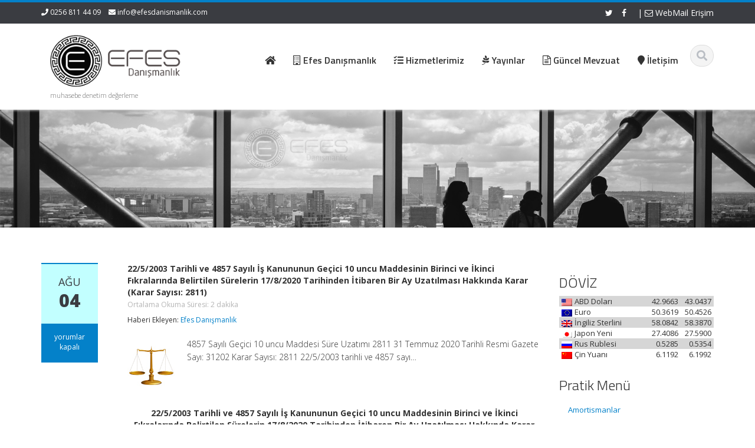

--- FILE ---
content_type: text/html; charset=UTF-8
request_url: http://www.efesdanismanlik.com/2020/08/04/22-5-2003-tarihli-ve-4857-sayili-is-kanununun-gecici-10-uncu-maddesinin-birinci-ve-ikinci-fikralarinda-belirtilen-surelerin-17-8-2020-tarihinden-itibaren-bir-ay-uzatilmasi-hakkinda-karar-karar-sayisi/
body_size: 13753
content:
<!DOCTYPE html>
<html lang="tr">
<head>
    <meta charset="UTF-8">
    <meta name="viewport" content="width=device-width">
    <title>22/5/2003 Tarihli ve 4857 Sayılı İş Kanununun Geçici 10 uncu Maddesinin Birinci ve İkinci Fıkralarında Belirtilen Sürelerin 17/8/2020 Tarihinden İtibaren Bir Ay Uzatılması Hakkında Karar (Karar Sayısı: 2811) | Efes Danışmanlık &amp; Mali Müşavirlik Hizmetleri - Bağımsız Denetim - Değerleme</title>
	<link rel="apple-touch-icon" sizes="57x57" href="favicon/apple-icon-57x57.png">
<link rel="apple-touch-icon" sizes="60x60" href="favicon/apple-icon-60x60.png">
<link rel="apple-touch-icon" sizes="72x72" href="favicon/apple-icon-72x72.png">
<link rel="apple-touch-icon" sizes="76x76" href="favicon/apple-icon-76x76.png">
<link rel="apple-touch-icon" sizes="114x114" href="favicon/apple-icon-114x114.png">
<link rel="apple-touch-icon" sizes="120x120" href="favicon/apple-icon-120x120.png">
<link rel="apple-touch-icon" sizes="144x144" href="favicon/apple-icon-144x144.png">
<link rel="apple-touch-icon" sizes="152x152" href="favicon/apple-icon-152x152.png">
<link rel="apple-touch-icon" sizes="180x180" href="favicon/apple-icon-180x180.png">
<link rel="icon" type="image/png" sizes="192x192"  href="favicon/android-icon-192x192.png">
<link rel="icon" type="image/png" sizes="32x32" href="favicon/favicon-32x32.png">
<link rel="icon" type="image/png" sizes="96x96" href="favicon/favicon-96x96.png">
<link rel="icon" type="image/png" sizes="16x16" href="favicon/favicon-16x16.png">
<link rel="manifest" href="favicon/manifest.json">
<meta name="msapplication-TileColor" content="#ffffff">
<meta name="msapplication-TileImage" content="/ms-icon-144x144.png">
<meta name="theme-color" content="#0093dd">

    <link rel="profile" href="http://gmpg.org/xfn/11">
    <link rel="shortcut icon" href=""/>
    <link rel="pingback" href="http://www.efesdanismanlik.com/xmlrpc.php">
    <!--[if lt IE 9]>
    <script src="http://www.efesdanismanlik.com/wp-content/themes/alomaliye3/includes/js/html5.js"></script>
    <![endif]-->
    <meta name='robots' content='max-image-preview:large' />
<link rel='dns-prefetch' href='//fonts.googleapis.com' />
<link rel='preconnect' href='https://fonts.gstatic.com' crossorigin />
<link rel="alternate" type="application/rss+xml" title="Efes Danışmanlık &amp; Mali Müşavirlik Hizmetleri - Bağımsız Denetim - Değerleme &raquo; akışı" href="http://www.efesdanismanlik.com/feed/" />
<link rel="alternate" type="application/rss+xml" title="Efes Danışmanlık &amp; Mali Müşavirlik Hizmetleri - Bağımsız Denetim - Değerleme &raquo; yorum akışı" href="http://www.efesdanismanlik.com/comments/feed/" />
<link rel="alternate" title="oEmbed (JSON)" type="application/json+oembed" href="http://www.efesdanismanlik.com/wp-json/oembed/1.0/embed?url=http%3A%2F%2Fwww.efesdanismanlik.com%2F2020%2F08%2F04%[base64]%2F" />
<link rel="alternate" title="oEmbed (XML)" type="text/xml+oembed" href="http://www.efesdanismanlik.com/wp-json/oembed/1.0/embed?url=http%3A%2F%2Fwww.efesdanismanlik.com%2F2020%2F08%2F04%[base64]%2F&#038;format=xml" />
<style id='wp-img-auto-sizes-contain-inline-css' type='text/css'>
img:is([sizes=auto i],[sizes^="auto," i]){contain-intrinsic-size:3000px 1500px}
/*# sourceURL=wp-img-auto-sizes-contain-inline-css */
</style>
<style id='wp-emoji-styles-inline-css' type='text/css'>

	img.wp-smiley, img.emoji {
		display: inline !important;
		border: none !important;
		box-shadow: none !important;
		height: 1em !important;
		width: 1em !important;
		margin: 0 0.07em !important;
		vertical-align: -0.1em !important;
		background: none !important;
		padding: 0 !important;
	}
/*# sourceURL=wp-emoji-styles-inline-css */
</style>
<style id='wp-block-library-inline-css' type='text/css'>
:root{--wp-block-synced-color:#7a00df;--wp-block-synced-color--rgb:122,0,223;--wp-bound-block-color:var(--wp-block-synced-color);--wp-editor-canvas-background:#ddd;--wp-admin-theme-color:#007cba;--wp-admin-theme-color--rgb:0,124,186;--wp-admin-theme-color-darker-10:#006ba1;--wp-admin-theme-color-darker-10--rgb:0,107,160.5;--wp-admin-theme-color-darker-20:#005a87;--wp-admin-theme-color-darker-20--rgb:0,90,135;--wp-admin-border-width-focus:2px}@media (min-resolution:192dpi){:root{--wp-admin-border-width-focus:1.5px}}.wp-element-button{cursor:pointer}:root .has-very-light-gray-background-color{background-color:#eee}:root .has-very-dark-gray-background-color{background-color:#313131}:root .has-very-light-gray-color{color:#eee}:root .has-very-dark-gray-color{color:#313131}:root .has-vivid-green-cyan-to-vivid-cyan-blue-gradient-background{background:linear-gradient(135deg,#00d084,#0693e3)}:root .has-purple-crush-gradient-background{background:linear-gradient(135deg,#34e2e4,#4721fb 50%,#ab1dfe)}:root .has-hazy-dawn-gradient-background{background:linear-gradient(135deg,#faaca8,#dad0ec)}:root .has-subdued-olive-gradient-background{background:linear-gradient(135deg,#fafae1,#67a671)}:root .has-atomic-cream-gradient-background{background:linear-gradient(135deg,#fdd79a,#004a59)}:root .has-nightshade-gradient-background{background:linear-gradient(135deg,#330968,#31cdcf)}:root .has-midnight-gradient-background{background:linear-gradient(135deg,#020381,#2874fc)}:root{--wp--preset--font-size--normal:16px;--wp--preset--font-size--huge:42px}.has-regular-font-size{font-size:1em}.has-larger-font-size{font-size:2.625em}.has-normal-font-size{font-size:var(--wp--preset--font-size--normal)}.has-huge-font-size{font-size:var(--wp--preset--font-size--huge)}.has-text-align-center{text-align:center}.has-text-align-left{text-align:left}.has-text-align-right{text-align:right}.has-fit-text{white-space:nowrap!important}#end-resizable-editor-section{display:none}.aligncenter{clear:both}.items-justified-left{justify-content:flex-start}.items-justified-center{justify-content:center}.items-justified-right{justify-content:flex-end}.items-justified-space-between{justify-content:space-between}.screen-reader-text{border:0;clip-path:inset(50%);height:1px;margin:-1px;overflow:hidden;padding:0;position:absolute;width:1px;word-wrap:normal!important}.screen-reader-text:focus{background-color:#ddd;clip-path:none;color:#444;display:block;font-size:1em;height:auto;left:5px;line-height:normal;padding:15px 23px 14px;text-decoration:none;top:5px;width:auto;z-index:100000}html :where(.has-border-color){border-style:solid}html :where([style*=border-top-color]){border-top-style:solid}html :where([style*=border-right-color]){border-right-style:solid}html :where([style*=border-bottom-color]){border-bottom-style:solid}html :where([style*=border-left-color]){border-left-style:solid}html :where([style*=border-width]){border-style:solid}html :where([style*=border-top-width]){border-top-style:solid}html :where([style*=border-right-width]){border-right-style:solid}html :where([style*=border-bottom-width]){border-bottom-style:solid}html :where([style*=border-left-width]){border-left-style:solid}html :where(img[class*=wp-image-]){height:auto;max-width:100%}:where(figure){margin:0 0 1em}html :where(.is-position-sticky){--wp-admin--admin-bar--position-offset:var(--wp-admin--admin-bar--height,0px)}@media screen and (max-width:600px){html :where(.is-position-sticky){--wp-admin--admin-bar--position-offset:0px}}

/*# sourceURL=wp-block-library-inline-css */
</style><style id='global-styles-inline-css' type='text/css'>
:root{--wp--preset--aspect-ratio--square: 1;--wp--preset--aspect-ratio--4-3: 4/3;--wp--preset--aspect-ratio--3-4: 3/4;--wp--preset--aspect-ratio--3-2: 3/2;--wp--preset--aspect-ratio--2-3: 2/3;--wp--preset--aspect-ratio--16-9: 16/9;--wp--preset--aspect-ratio--9-16: 9/16;--wp--preset--color--black: #000000;--wp--preset--color--cyan-bluish-gray: #abb8c3;--wp--preset--color--white: #ffffff;--wp--preset--color--pale-pink: #f78da7;--wp--preset--color--vivid-red: #cf2e2e;--wp--preset--color--luminous-vivid-orange: #ff6900;--wp--preset--color--luminous-vivid-amber: #fcb900;--wp--preset--color--light-green-cyan: #7bdcb5;--wp--preset--color--vivid-green-cyan: #00d084;--wp--preset--color--pale-cyan-blue: #8ed1fc;--wp--preset--color--vivid-cyan-blue: #0693e3;--wp--preset--color--vivid-purple: #9b51e0;--wp--preset--gradient--vivid-cyan-blue-to-vivid-purple: linear-gradient(135deg,rgb(6,147,227) 0%,rgb(155,81,224) 100%);--wp--preset--gradient--light-green-cyan-to-vivid-green-cyan: linear-gradient(135deg,rgb(122,220,180) 0%,rgb(0,208,130) 100%);--wp--preset--gradient--luminous-vivid-amber-to-luminous-vivid-orange: linear-gradient(135deg,rgb(252,185,0) 0%,rgb(255,105,0) 100%);--wp--preset--gradient--luminous-vivid-orange-to-vivid-red: linear-gradient(135deg,rgb(255,105,0) 0%,rgb(207,46,46) 100%);--wp--preset--gradient--very-light-gray-to-cyan-bluish-gray: linear-gradient(135deg,rgb(238,238,238) 0%,rgb(169,184,195) 100%);--wp--preset--gradient--cool-to-warm-spectrum: linear-gradient(135deg,rgb(74,234,220) 0%,rgb(151,120,209) 20%,rgb(207,42,186) 40%,rgb(238,44,130) 60%,rgb(251,105,98) 80%,rgb(254,248,76) 100%);--wp--preset--gradient--blush-light-purple: linear-gradient(135deg,rgb(255,206,236) 0%,rgb(152,150,240) 100%);--wp--preset--gradient--blush-bordeaux: linear-gradient(135deg,rgb(254,205,165) 0%,rgb(254,45,45) 50%,rgb(107,0,62) 100%);--wp--preset--gradient--luminous-dusk: linear-gradient(135deg,rgb(255,203,112) 0%,rgb(199,81,192) 50%,rgb(65,88,208) 100%);--wp--preset--gradient--pale-ocean: linear-gradient(135deg,rgb(255,245,203) 0%,rgb(182,227,212) 50%,rgb(51,167,181) 100%);--wp--preset--gradient--electric-grass: linear-gradient(135deg,rgb(202,248,128) 0%,rgb(113,206,126) 100%);--wp--preset--gradient--midnight: linear-gradient(135deg,rgb(2,3,129) 0%,rgb(40,116,252) 100%);--wp--preset--font-size--small: 13px;--wp--preset--font-size--medium: 20px;--wp--preset--font-size--large: 36px;--wp--preset--font-size--x-large: 42px;--wp--preset--spacing--20: 0.44rem;--wp--preset--spacing--30: 0.67rem;--wp--preset--spacing--40: 1rem;--wp--preset--spacing--50: 1.5rem;--wp--preset--spacing--60: 2.25rem;--wp--preset--spacing--70: 3.38rem;--wp--preset--spacing--80: 5.06rem;--wp--preset--shadow--natural: 6px 6px 9px rgba(0, 0, 0, 0.2);--wp--preset--shadow--deep: 12px 12px 50px rgba(0, 0, 0, 0.4);--wp--preset--shadow--sharp: 6px 6px 0px rgba(0, 0, 0, 0.2);--wp--preset--shadow--outlined: 6px 6px 0px -3px rgb(255, 255, 255), 6px 6px rgb(0, 0, 0);--wp--preset--shadow--crisp: 6px 6px 0px rgb(0, 0, 0);}:where(.is-layout-flex){gap: 0.5em;}:where(.is-layout-grid){gap: 0.5em;}body .is-layout-flex{display: flex;}.is-layout-flex{flex-wrap: wrap;align-items: center;}.is-layout-flex > :is(*, div){margin: 0;}body .is-layout-grid{display: grid;}.is-layout-grid > :is(*, div){margin: 0;}:where(.wp-block-columns.is-layout-flex){gap: 2em;}:where(.wp-block-columns.is-layout-grid){gap: 2em;}:where(.wp-block-post-template.is-layout-flex){gap: 1.25em;}:where(.wp-block-post-template.is-layout-grid){gap: 1.25em;}.has-black-color{color: var(--wp--preset--color--black) !important;}.has-cyan-bluish-gray-color{color: var(--wp--preset--color--cyan-bluish-gray) !important;}.has-white-color{color: var(--wp--preset--color--white) !important;}.has-pale-pink-color{color: var(--wp--preset--color--pale-pink) !important;}.has-vivid-red-color{color: var(--wp--preset--color--vivid-red) !important;}.has-luminous-vivid-orange-color{color: var(--wp--preset--color--luminous-vivid-orange) !important;}.has-luminous-vivid-amber-color{color: var(--wp--preset--color--luminous-vivid-amber) !important;}.has-light-green-cyan-color{color: var(--wp--preset--color--light-green-cyan) !important;}.has-vivid-green-cyan-color{color: var(--wp--preset--color--vivid-green-cyan) !important;}.has-pale-cyan-blue-color{color: var(--wp--preset--color--pale-cyan-blue) !important;}.has-vivid-cyan-blue-color{color: var(--wp--preset--color--vivid-cyan-blue) !important;}.has-vivid-purple-color{color: var(--wp--preset--color--vivid-purple) !important;}.has-black-background-color{background-color: var(--wp--preset--color--black) !important;}.has-cyan-bluish-gray-background-color{background-color: var(--wp--preset--color--cyan-bluish-gray) !important;}.has-white-background-color{background-color: var(--wp--preset--color--white) !important;}.has-pale-pink-background-color{background-color: var(--wp--preset--color--pale-pink) !important;}.has-vivid-red-background-color{background-color: var(--wp--preset--color--vivid-red) !important;}.has-luminous-vivid-orange-background-color{background-color: var(--wp--preset--color--luminous-vivid-orange) !important;}.has-luminous-vivid-amber-background-color{background-color: var(--wp--preset--color--luminous-vivid-amber) !important;}.has-light-green-cyan-background-color{background-color: var(--wp--preset--color--light-green-cyan) !important;}.has-vivid-green-cyan-background-color{background-color: var(--wp--preset--color--vivid-green-cyan) !important;}.has-pale-cyan-blue-background-color{background-color: var(--wp--preset--color--pale-cyan-blue) !important;}.has-vivid-cyan-blue-background-color{background-color: var(--wp--preset--color--vivid-cyan-blue) !important;}.has-vivid-purple-background-color{background-color: var(--wp--preset--color--vivid-purple) !important;}.has-black-border-color{border-color: var(--wp--preset--color--black) !important;}.has-cyan-bluish-gray-border-color{border-color: var(--wp--preset--color--cyan-bluish-gray) !important;}.has-white-border-color{border-color: var(--wp--preset--color--white) !important;}.has-pale-pink-border-color{border-color: var(--wp--preset--color--pale-pink) !important;}.has-vivid-red-border-color{border-color: var(--wp--preset--color--vivid-red) !important;}.has-luminous-vivid-orange-border-color{border-color: var(--wp--preset--color--luminous-vivid-orange) !important;}.has-luminous-vivid-amber-border-color{border-color: var(--wp--preset--color--luminous-vivid-amber) !important;}.has-light-green-cyan-border-color{border-color: var(--wp--preset--color--light-green-cyan) !important;}.has-vivid-green-cyan-border-color{border-color: var(--wp--preset--color--vivid-green-cyan) !important;}.has-pale-cyan-blue-border-color{border-color: var(--wp--preset--color--pale-cyan-blue) !important;}.has-vivid-cyan-blue-border-color{border-color: var(--wp--preset--color--vivid-cyan-blue) !important;}.has-vivid-purple-border-color{border-color: var(--wp--preset--color--vivid-purple) !important;}.has-vivid-cyan-blue-to-vivid-purple-gradient-background{background: var(--wp--preset--gradient--vivid-cyan-blue-to-vivid-purple) !important;}.has-light-green-cyan-to-vivid-green-cyan-gradient-background{background: var(--wp--preset--gradient--light-green-cyan-to-vivid-green-cyan) !important;}.has-luminous-vivid-amber-to-luminous-vivid-orange-gradient-background{background: var(--wp--preset--gradient--luminous-vivid-amber-to-luminous-vivid-orange) !important;}.has-luminous-vivid-orange-to-vivid-red-gradient-background{background: var(--wp--preset--gradient--luminous-vivid-orange-to-vivid-red) !important;}.has-very-light-gray-to-cyan-bluish-gray-gradient-background{background: var(--wp--preset--gradient--very-light-gray-to-cyan-bluish-gray) !important;}.has-cool-to-warm-spectrum-gradient-background{background: var(--wp--preset--gradient--cool-to-warm-spectrum) !important;}.has-blush-light-purple-gradient-background{background: var(--wp--preset--gradient--blush-light-purple) !important;}.has-blush-bordeaux-gradient-background{background: var(--wp--preset--gradient--blush-bordeaux) !important;}.has-luminous-dusk-gradient-background{background: var(--wp--preset--gradient--luminous-dusk) !important;}.has-pale-ocean-gradient-background{background: var(--wp--preset--gradient--pale-ocean) !important;}.has-electric-grass-gradient-background{background: var(--wp--preset--gradient--electric-grass) !important;}.has-midnight-gradient-background{background: var(--wp--preset--gradient--midnight) !important;}.has-small-font-size{font-size: var(--wp--preset--font-size--small) !important;}.has-medium-font-size{font-size: var(--wp--preset--font-size--medium) !important;}.has-large-font-size{font-size: var(--wp--preset--font-size--large) !important;}.has-x-large-font-size{font-size: var(--wp--preset--font-size--x-large) !important;}
/*# sourceURL=global-styles-inline-css */
</style>

<style id='classic-theme-styles-inline-css' type='text/css'>
/*! This file is auto-generated */
.wp-block-button__link{color:#fff;background-color:#32373c;border-radius:9999px;box-shadow:none;text-decoration:none;padding:calc(.667em + 2px) calc(1.333em + 2px);font-size:1.125em}.wp-block-file__button{background:#32373c;color:#fff;text-decoration:none}
/*# sourceURL=/wp-includes/css/classic-themes.min.css */
</style>
<link rel='stylesheet' id='contact-form-7-css' href='http://www.efesdanismanlik.com/wp-content/plugins/contact-form-7/includes/css/styles.css?ver=6.1.4' type='text/css' media='all' />
<link rel='stylesheet' id='exchrates_style-css' href='http://www.efesdanismanlik.com/wp-content/plugins/leartes-try-exchange-rates/assets/lbi-exchrates-style.css?ver=2.1' type='text/css' media='all' />
<link rel='stylesheet' id='redux-extendify-styles-css' href='http://www.efesdanismanlik.com/wp-content/plugins/worth-the-read/options/assets/css/extendify-utilities.css?ver=4.4.5' type='text/css' media='all' />
<link rel='stylesheet' id='wtr-css-css' href='http://www.efesdanismanlik.com/wp-content/plugins/worth-the-read/css/wtr.css?ver=6.9' type='text/css' media='all' />
<link rel='stylesheet' id='google-raleway-css' href='http://fonts.googleapis.com/css?family=Open+Sans%3A300italic%2C400italic%2C600italic%2C700italic%2C800italic%2C400%2C300%2C600%2C700%2C800&#038;ver=6.9' type='text/css' media='all' />
<link rel='stylesheet' id='ascent-bootstrap-css' href='http://www.efesdanismanlik.com/wp-content/themes/alomaliye3/includes/resources/bootstrap/css/bootstrap.css?ver=6.9' type='text/css' media='all' />
<link rel='stylesheet' id='ascent-swipebox-css' href='http://www.efesdanismanlik.com/wp-content/themes/alomaliye3/includes/css/swipebox.css?ver=6.9' type='text/css' media='all' />
<link rel='stylesheet' id='ascent-owl-carousel-css' href='http://www.efesdanismanlik.com/wp-content/themes/alomaliye3/includes/css/owl.carousel.css?ver=6.9' type='text/css' media='all' />
<link rel='stylesheet' id='ascent-owl-theme-css' href='http://www.efesdanismanlik.com/wp-content/themes/alomaliye3/includes/css/owl.theme.css?ver=6.9' type='text/css' media='all' />
<link rel='stylesheet' id='ascent-animations-css' href='http://www.efesdanismanlik.com/wp-content/themes/alomaliye3/includes/css/animations.css?ver=6.9' type='text/css' media='all' />
<link rel='stylesheet' id='ascent-meanmenu-css' href='http://www.efesdanismanlik.com/wp-content/themes/alomaliye3/includes/css/meanmenu.css?ver=6.9' type='text/css' media='all' />
<link rel='stylesheet' id='ascent-main-css' href='http://www.efesdanismanlik.com/wp-content/themes/alomaliye3/includes/css/main.css?ver=6.9' type='text/css' media='all' />
<link rel="preload" as="style" href="https://fonts.googleapis.com/css?family=Open%20Sans:400&#038;display=swap&#038;ver=1765882890" /><link rel="stylesheet" href="https://fonts.googleapis.com/css?family=Open%20Sans:400&#038;display=swap&#038;ver=1765882890" media="print" onload="this.media='all'"><noscript><link rel="stylesheet" href="https://fonts.googleapis.com/css?family=Open%20Sans:400&#038;display=swap&#038;ver=1765882890" /></noscript><link rel='stylesheet' id='kc-general-css' href='http://www.efesdanismanlik.com/wp-content/plugins/kingcomposer/assets/frontend/css/kingcomposer.min.css?ver=2.9.6' type='text/css' media='all' />
<link rel='stylesheet' id='kc-animate-css' href='http://www.efesdanismanlik.com/wp-content/plugins/kingcomposer/assets/css/animate.css?ver=2.9.6' type='text/css' media='all' />
<link rel='stylesheet' id='kc-icon-1-css' href='http://www.efesdanismanlik.com/wp-content/plugins/kingcomposer/assets/css/icons.css?ver=2.9.6' type='text/css' media='all' />
<script type="text/javascript" src="http://www.efesdanismanlik.com/wp-includes/js/jquery/jquery.min.js?ver=3.7.1" id="jquery-core-js"></script>
<script type="text/javascript" src="http://www.efesdanismanlik.com/wp-includes/js/jquery/jquery-migrate.min.js?ver=3.4.1" id="jquery-migrate-js"></script>
<script type="text/javascript" src="http://www.efesdanismanlik.com/wp-content/themes/alomaliye3/includes/resources/bootstrap/js/bootstrap.js?ver=6.9" id="ascent-bootstrapjs-js"></script>
<script type="text/javascript" src="http://www.efesdanismanlik.com/wp-content/themes/alomaliye3/includes/js/bootstrap-wp.js?ver=6.9" id="ascent-bootstrapwp-js"></script>
<script type="text/javascript" src="http://www.efesdanismanlik.com/wp-content/themes/alomaliye3/includes/js/smoothscroll.js?ver=6.9" id="ascent-smoothscroll-js"></script>
<script type="text/javascript" src="http://www.efesdanismanlik.com/wp-content/themes/alomaliye3/includes/js/jquery.swipebox.js?ver=6.9" id="ascent-swipebox-js"></script>
<script type="text/javascript" src="http://www.efesdanismanlik.com/wp-content/themes/alomaliye3/includes/js/swipebox-config.js?ver=6.9" id="ascent-swipebox-config-js"></script>
<script type="text/javascript" src="http://www.efesdanismanlik.com/wp-content/themes/alomaliye3/includes/js/owl.carousel.js?ver=6.9" id="ascent-owl-carousel-js"></script>
<script type="text/javascript" src="http://www.efesdanismanlik.com/wp-content/themes/alomaliye3/includes/js/jquery.appear.js?ver=6.9" id="ascent-appear-js"></script>
<script type="text/javascript" src="http://www.efesdanismanlik.com/wp-content/themes/alomaliye3/includes/js/jquery.meanmenu.js?ver=6.9" id="ascent-meanmenu-js"></script>
<script type="text/javascript" src="http://www.efesdanismanlik.com/wp-content/themes/alomaliye3/includes/js/jquery.velocity.js?ver=6.9" id="ascent-velocity-js"></script>
<script type="text/javascript" src="http://www.efesdanismanlik.com/wp-content/themes/alomaliye3/includes/js/appear.config.js?ver=6.9" id="ascent-appear-config-js"></script>
<script type="text/javascript" src="http://www.efesdanismanlik.com/wp-content/themes/alomaliye3/includes/js/main.js?ver=6.9" id="ascent-themejs-js"></script>
<script type="text/javascript" src="http://www.efesdanismanlik.com/wp-content/themes/alomaliye3/includes/js/enable-sticky-header.js?ver=6.9" id="ascent-enable-sticky-header-js"></script>
<link rel="https://api.w.org/" href="http://www.efesdanismanlik.com/wp-json/" /><link rel="alternate" title="JSON" type="application/json" href="http://www.efesdanismanlik.com/wp-json/wp/v2/posts/6332" /><link rel="EditURI" type="application/rsd+xml" title="RSD" href="http://www.efesdanismanlik.com/xmlrpc.php?rsd" />
<meta name="generator" content="WordPress 6.9" />
<link rel="canonical" href="http://www.efesdanismanlik.com/2020/08/04/22-5-2003-tarihli-ve-4857-sayili-is-kanununun-gecici-10-uncu-maddesinin-birinci-ve-ikinci-fikralarinda-belirtilen-surelerin-17-8-2020-tarihinden-itibaren-bir-ay-uzatilmasi-hakkinda-karar-karar-sayisi/" />
<link rel='shortlink' href='http://www.efesdanismanlik.com/?p=6332' />
	<link rel="preconnect" href="https://fonts.googleapis.com">
	<link rel="preconnect" href="https://fonts.gstatic.com">
	<link href='https://fonts.googleapis.com/css2?display=swap&family=Open+Sans:wght@300&family=Titillium+Web:wght@200;300;600' rel='stylesheet'><script type="text/javascript">var kc_script_data={ajax_url:"http://www.efesdanismanlik.com/wp-admin/admin-ajax.php"}</script><meta name="generator" content="Redux 4.4.5" /><style type="text/css">.wtr-time-wrap{ 
	/* wraps the entire label */
	margin: 0 10px;

}
.wtr-time-number{ 
	/* applies only to the number */

	
}</style><style type='text/css' id='dynamic-css'>

::selection{
background:#0481c9;
}

::selection{
color:#FFF;
}

::-moz-selection{
background:#0481c9;
}

::-moz-selection{
color:#FFF;
}

h1 a:hover, h2 a:hover, h3 a:hover, h4 a:hover, h5 a:hover, h6 a:hover, a, .header-top a:hover, .site-branding h1.site-title a, #colophon .widget_calendar table a:hover{
color:#0481c9;
}

.read-more, .read-more.black:hover, .pager li > a:hover, .pager li > a:focus, #home-slider .slide-content .btn, table thead, a#scroll-top, .post-meta-info .entry-meta .comments_count, body input[type="submit"]:hover, body input[type="submit"]:focus, .mean-container .mean-bar, .mean-container .mean-bar .mean-nav ul li a.meanmenu-reveal, .mean-container .mean-bar .mean-nav ul li a.mean-expand:hover{
background-color:#0481c9;
}

nav.main-menu ul > li:hover > a, nav.main-menu ul > .current-menu-item > a, nav.main-menu ul .current_page_item > a, nav.main-menu ul > li:hover > a, nav.main-menu ul > .current-menu-item > a, .mean-container a.meanmenu-reveal, .comment a.btn, .error-404, .mean-container .mean-bar .meanmenu-reveal {
background:#0481c9;
}

.wp-caption, .header-top, nav.main-menu ul > li ul, .pager li > a:hover, .pager li > a:focus, #colophon, .entry-content blockquote, .post-meta-info .entry-meta, .comment a.btn, body input[type="text"]:focus, body input[type="email"]:focus, body input[type="url"]:focus, body input[type="tel"]:focus, body input[type="number"]:focus, body input[type="date"]:focus, body input[type="range"]:focus, body input[type="password"]:focus, body input[type="text"]:focus, body textarea:focus, body .form-control:focus, select:focus {
border-color:#0481c9;
}

.nav > li > a:hover, .nav > li > a:focus, .post-meta-info .entry-meta, .comment-form .alert-info{
background-color:#c2ffff;
}

.entry-content blockquote{
background:#c2ffff;
}

.error-404 a{
color:#c2ffff;
}

.comment-form .alert-info{
border-color:#c2ffff;
}

.comment-form .alert-info{
border-color:#c2ffff;
}

.comment-form .alert-info{
color:#00458d;
}

@media (max-width: 991px) and (min-width: 0px) {
                    .post-meta-info .entry-meta .comments_count,
                    .post-meta-info .entry-meta {
                        background: none;
                        border-color: transparent;
                        background-color: transparent;
                    }
                    .post-meta-info .entry-meta .comments_count a  {
                        background: none;
                    }
                }</style>    <style type="text/css">
        
        
        
                    </style>
<link rel="icon" href="http://www.efesdanismanlik.com/wp-content/uploads/2020/05/cropped-logo-efes-32x32.png" sizes="32x32" />
<link rel="icon" href="http://www.efesdanismanlik.com/wp-content/uploads/2020/05/cropped-logo-efes-192x192.png" sizes="192x192" />
<link rel="apple-touch-icon" href="http://www.efesdanismanlik.com/wp-content/uploads/2020/05/cropped-logo-efes-180x180.png" />
<meta name="msapplication-TileImage" content="http://www.efesdanismanlik.com/wp-content/uploads/2020/05/cropped-logo-efes-270x270.png" />
<style id="wtr_settings-dynamic-css" title="dynamic-css" class="redux-options-output">.wtr-time-wrap{font-family:"Open Sans";line-height:12px;font-weight:400;font-style:normal;color:#b5b5b5;font-size:12px;}</style>	<style id="egf-frontend-styles" type="text/css">
		p {font-family: 'Open Sans', sans-serif;font-size: 14px;font-style: normal;font-weight: 300;line-height: 1.6;} h1 {font-family: 'Open Sans', sans-serif;font-size: 17px;font-style: normal;font-weight: 300;} h2 {font-family: 'Titillium Web', sans-serif;font-style: normal;font-weight: 600;} h3 {font-family: 'Titillium Web', sans-serif;font-style: normal;font-weight: 300;} h4 {font-family: 'Titillium Web', sans-serif;font-style: normal;font-weight: 200;} h5 {font-family: 'Titillium Web', sans-serif;font-size: 16px;font-style: normal;font-weight: 600;} h6 {} 	</style>
	</head>

<body class="wp-singular post-template-default single single-post postid-6332 single-format-standard wp-theme-alomaliye3 kc-css-system">
  <header id="masthead" class="site-header" role="banner">
    <div class="header-top">
        <div class="container">
            <div class="row">
                <div class="col-sm-6">
                    <div class="mail-info">
            			            			    <span class="phone-info"><i class="fa fa-phone"></i> 0256 811 44 09</span>
            			            			            			    <span><i class="fa fa-envelope"></i> <a href="mailto:info@efesdanismanlik.com">info@efesdanismanlik.com</a></span>
            			                    </div>
                </div><!-- .col-sm-6-->
                <div class="col-sm-6">
                    <div class="header-social-icon-wrap">
                        <ul class="social-icons">
            			    <li class="social-icon"><a target="_blank" href="http://twitter.com"><i class="fa fa-twitter"></i></a></li><li class="social-icon"><a target="_blank" href="http://facebook.com"><i class="fa fa-facebook"></i></a></li>							| <a href="http://mail.yandex.com.tr" target="_blank"><i class="fa fa-envelope-o"></i>  WebMail Erişim</a>
                        </ul>
                    </div><!--.header-social-icon-wrap-->
                </div><!-- .col-sm-6-->
            </div>
        </div>
     </div>
    <div id="header-main" class="header-bottom">
        <div class="header-bottom-inner">
            <div class="container">
                <div class="row">
                    <div class="col-sm-3">
                        <div id="logo">
                            <div class="site-header-inner col-sm-12">
                                <div class="site-branding">
                                    <h1 class="site-title">
                                        <a href="http://www.efesdanismanlik.com/" title="Efes Danışmanlık &amp; Mali Müşavirlik Hizmetleri &#8211; Bağımsız Denetim &#8211; Değerleme" rel="home">
                        				            					                   <img src="http://www.efesdanismanlik.com/wp-content/uploads/2020/05/logo-efes.png" alt="Efes Danışmanlık &amp; Mali Müşavirlik Hizmetleri &#8211; Bağımsız Denetim &#8211; Değerleme">
                        				                        				    </a>
                                    </h1>
                				    <h4 class="site-description">muhasebe denetim değerleme</h4>
                                </div>
                            </div>
                        </div>
                    </div><!--.col-sm-3-->
<br>
                    <div class="col-sm-9">
                        <div class="header-search pull-right">
                            <div id="header-search-button"><i class="fa fa-search"></i></div>
                        </div>
						
                        <div class="site-navigation pull-right">
            			    <nav class="main-menu">
            				<ul id="menu-anamenu" class="header-nav clearfix"><li id="menu-item-5397" class="menu-item menu-item-type-custom menu-item-object-custom menu-item-home menu-item-5397"><a href="http://www.efesdanismanlik.com"><h5><i class="fa fa-home"></i>  </h5></a></li>
<li id="menu-item-5398" class="menu-item menu-item-type-custom menu-item-object-custom menu-item-has-children menu-item-5398"><a href="#"><h5><i class="fa fa-building-o"></i>  Efes Danışmanlık </h5></a>
<ul class="sub-menu">
	<li id="menu-item-5403" class="menu-item menu-item-type-post_type menu-item-object-page menu-item-5403"><a href="http://www.efesdanismanlik.com/politikamiz/"><h5><i class="fa fa-check"></i>  Değerlerimiz</h5></a></li>
	<li id="menu-item-5400" class="menu-item menu-item-type-post_type menu-item-object-page menu-item-5400"><a href="http://www.efesdanismanlik.com/hakkimizda/"><h5><i class="fa fa-building-o"></i>  Hakkımızda </h5></a></li>
</ul>
</li>
<li id="menu-item-5401" class="menu-item menu-item-type-post_type menu-item-object-page menu-item-5401"><a href="http://www.efesdanismanlik.com/hizmetlerimiz/"><h5><i class= "fa fa-tasks"></i>  Hizmetlerimiz</h5></a></li>
<li id="menu-item-5405" class="menu-item menu-item-type-custom menu-item-object-custom menu-item-has-children menu-item-5405"><a href="#"><h5><i class="fa fa-pagelines"> </i>  Yayınlar</h5></a>
<ul class="sub-menu">
	<li id="menu-item-5399" class="menu-item menu-item-type-post_type menu-item-object-page menu-item-5399"><a href="http://www.efesdanismanlik.com/duyurular/"><h5><i class= "fa fa-tasks"></i>  Duyurular </h5></a></li>
	<li id="menu-item-5407" class="menu-item menu-item-type-post_type menu-item-object-page menu-item-5407"><a href="http://www.efesdanismanlik.com/sirkuler/"><h5><i class="fa fa-file-pdf-o"></i>  Sirküler</h5></a></li>
	<li id="menu-item-5406" class="menu-item menu-item-type-post_type menu-item-object-page menu-item-5406"><a href="http://www.efesdanismanlik.com/makaleler/"><h5><i class="fa fa-pencil-square-o"></i>  Makaleler</h5></a></li>
</ul>
</li>
<li id="menu-item-5408" class="menu-item menu-item-type-taxonomy menu-item-object-category current-post-ancestor current-menu-parent current-post-parent menu-item-5408"><a href="http://www.efesdanismanlik.com/category/genel/"><h5><i class="fa fa-file-text-o"> </i>  Güncel Mevzuat</h5></a></li>
<li id="menu-item-5402" class="menu-item menu-item-type-post_type menu-item-object-page menu-item-5402"><a href="http://www.efesdanismanlik.com/iletisim/"><h5><i class="fa fa-map-marker"> </i>  İletişim</h5></a></li>
</ul>            			    </nav>
    	                    <div id="responsive-menu-container"></div>
                        </div><!-- .site-navigation -->
                    </div><!--.col-sm-9-->
                </div><!--.row-->
            </div><!-- .container -->
        </div><!--.header-bottom-inner-->
    </div><!--.header-bottom-->
  <div id="header-search-form-wrap" class="header-search-form-wrap">
   <div class="container">
      <form role="search" method="get" class="header-search-form search-form" action="http://www.efesdanismanlik.com/">
         <div class="control-group">
            <i class="fa fa-search"></i>  
            <input type="search" class="search-field" placeholder="Arama Motoru &hellip;" value="" name="s" title="Search for:">
            <button class="search" type="submit"><i class="icon-search"></i></button>
         </div>
      </form>
   </div>
</div>
</header><!-- #masthead -->

            <div id="banner">
                	       <img src="http://www.efesdanismanlik.com/wp-content/uploads/2020/05/bannerz.jpg" alt="Efes Danışmanlık &amp; Mali Müşavirlik Hizmetleri &#8211; Bağımsız Denetim &#8211; Değerleme-Banner">
                    </div>
    
<div class="main-content">
    <div class="container">
        <div id="content" class="main-content-inner">

<div class="row">
    <div class="col-sm-12 col-md-9">
	
		
<article id="post-6332" class="post-6332 post type-post status-publish format-standard hentry category-genel">
    
    <div class="row">
	<div class="post-meta-info col-sm-12 col-md-2">
	    		<div class="entry-meta">
		    <time class="entry-time updated" itemprop="datePublished" datetime="2020-08-04T11:59:49+03:00">Ağu<strong>04</strong></time>
		    <span class="comments_count clearfix entry-comments-link"><span><span class="screen-reader-text">22/5/2003 Tarihli ve 4857 Sayılı İş Kanununun Geçici 10 uncu Maddesinin Birinci ve İkinci Fıkralarında Belirtilen Sürelerin 17/8/2020 Tarihinden İtibaren Bir Ay Uzatılması Hakkında Karar (Karar Sayısı: 2811)<span class="wtr-time-wrap block after-title">Ortalama Okuma Süresi: <span class="wtr-time-number">2</span> dakika</span> için</span> yorumlar kapalı</span></span>
		</div><!-- .entry-meta -->
	    	</div><!--.post-meta-info-->
	
	<div class="post-content-wrap col-sm-12 col-md-10">
	    <header class="page-header">
		<h1 class="entry-title">22/5/2003 Tarihli ve 4857 Sayılı İş Kanununun Geçici 10 uncu Maddesinin Birinci ve İkinci Fıkralarında Belirtilen Sürelerin 17/8/2020 Tarihinden İtibaren Bir Ay Uzatılması Hakkında Karar (Karar Sayısı: 2811)<span class="wtr-time-wrap block after-title">Ortalama Okuma Süresi: <span class="wtr-time-number">2</span> dakika</span></h1>
		 		    <span class="entry-author">
			Haberi Ekleyen:			<span class="author vcard entry-author-link">
			    <a href="http://www.efesdanismanlik.com/author/admin/" title="Efes Danışmanlık tarafından yazılan yazılar" rel="author">Efes Danışmanlık</a>			</span>
		    </span>
			    </header><!-- .entry-header -->
	    <div class="entry-content">
						
		<div id="wtr-content" 
	    	data-bg="#FFFFFF" 
	    	data-fg="#1e73be" 
	    	data-width="5" 
	    	data-mute="" 
	    	data-fgopacity="0.5" 
	    	data-mutedopacity="0.5" 
	    	data-placement="top" 
	    	data-placement-offset="0" 
	    	data-content-offset="0" 
	    	data-placement-touch="top" 
		    data-placement-offset-touch="0" 
	    	data-transparent="" 
	    	data-shadow="1" 
	    	data-touch="" 
	    	data-non-touch="1" 
	    	data-comments="0" 
	    	data-commentsbg="#ffcece" 
	    	data-location="page" 
	    	data-mutedfg="#f44813" 
	    	data-endfg="#f44813" 
	    	data-rtl="" 
	    	><p><a href="http://www.alohaber.net/wp/2010/06/kooperatifler-kanunu-ile-bazi-kanun-ve-kanun-hukmunde-kararnamelerde-degisiklik-yapilmasina-dair-kanun-kanun-no5983/terazi/" rel="attachment wp-att-340"><img decoding="async" class="alignleft size-full wp-image-340" src="http://www.alohaber.net/wp/wp-content/uploads/2010/06/terazi.jpg" alt="" width="80" height="80" /></a>4857 Say&#305;l&#305; Ge&#231;ici 10 uncu Maddesi S&#252;re Uzat&#305;m&#305; 2811 31 Temmuz 2020 Tarihli Resmi Gazete Say&#305;: 31202 Karar Say&#305;s&#305;: 2811 22/5/2003 tarihli ve 4857 say&#305;&#8230;</p>
<p>&nbsp;</p>
<p><span id="more-6332"></span></p>
<p>&nbsp;</p>
<p class="post-tile entry-title" style="text-align: center"><strong>22/5/2003 Tarihli ve 4857 Say&#305;l&#305; &#304;&#351; Kanununun Ge&#231;ici 10 uncu Maddesinin Birinci ve &#304;kinci F&#305;kralar&#305;nda Belirtilen S&#252;relerin 17/8/2020 Tarihinden &#304;tibaren Bir Ay Uzat&#305;lmas&#305; Hakk&#305;nda Karar (Karar Say&#305;s&#305;: 2811)</strong></p>
<p>&nbsp;</p>
<div class="mom-post-meta single-post-meta">Tarih: 31 Temmuz 2020</div>
<div class="entry-content">
<h4>4857 Say&#305;l&#305; Ge&#231;ici 10 uncu Maddesi S&#252;re Uzat&#305;m&#305; 2811</h4>
<p>31 Temmuz 2020 Tarihli Resmi Gazete</p>
<p>Say&#305;: 31202</p>
<p><strong>Karar Say&#305;s&#305;: 2811</strong></p>
<p>22/5/2003 tarihli ve <strong><a href="https://www.alomaliye.com/2003/06/10/is-kanunu-4857-sayili-kanun/">4857 say&#305;l&#305; &#304;&#351; Kanununun</a></strong> ge&#231;ici 10 uncu maddesinin birinci ve ikinci f&#305;kralar&#305;nda belirtilen s&#252;relerin 17/8/2020 tarihinden itibaren bir ay uzat&#305;lmas&#305;na, mezkûr Kanunun ge&#231;ici 10 uncu maddesinin d&#246;rd&#252;nc&#252; f&#305;kras&#305; gere&#287;ince karar verilmi&#351;tir.</p>
<p>30 Temmuz 2020</p>
<p>Recep Tayyip ERDO&#286;AN</p>
<p>CUMHURBA&#350;KANI</p>
<div class="clear"><em>“Ge&#231;ici Madde 10 – (Ek:16/4/2020-7244/9 md.)</em></div>
<p><em>Bu Kanunun kapsam&#305;nda olup olmad&#305;&#287;&#305;na bak&#305;lmaks&#305;z&#305;n her t&#252;rl&#252; i&#351; veya hizmet s&#246;zle&#351;mesi, bu maddenin y&#252;r&#252;rl&#252;&#287;e girdi&#287;i tarihten itibaren &#252;&#231; ay s&#252;reyle 25 inci maddenin birinci f&#305;kras&#305;n&#305;n (II) numaral&#305; bendinde ve di&#287;er kanunlar&#305;n ilgili h&#252;k&#252;mlerinde yer alan ahlak ve iyi niyet kurallar&#305;na uymayan haller ve benzeri sebepler d&#305;&#351;&#305;nda i&#351;veren taraf&#305;ndan feshedilemez.</em></p>
<p><em>Bu maddenin y&#252;r&#252;rl&#252;&#287;e girdi&#287;i tarihten itibaren &#252;&#231; ayl&#305;k s&#252;reyi ge&#231;memek &#252;zere i&#351;veren i&#351;&#231;iyi tamamen veya k&#305;smen &#252;cretsiz izne ay&#305;rabilir. Bu madde kapsam&#305;nda &#252;cretsiz izne ayr&#305;lmak, i&#351;&#231;iye hakl&#305; nedene dayanarak s&#246;zle&#351;meyi fesih hakk&#305; vermez.</em></p>
<p><em>Bu madde h&#252;k&#252;mlerine ayk&#305;r&#305; olarak i&#351; s&#246;zle&#351;mesini fesheden i&#351;veren veya i&#351;veren vekiline, s&#246;zle&#351;mesi feshedilen her i&#351;&#231;i i&#231;in fiilin i&#351;lendi&#287;i tarihteki ayl&#305;k br&#252;t asgari &#252;cret tutar&#305;nda idari para cezas&#305; verilir.</em></p>
<p><em>Cumhurba&#351;kan&#305; birinci ve ikinci f&#305;krada yer alan &#252;&#231; ayl&#305;k s&#252;releri alt&#305; aya kadar uzatmaya yetkilidir.”</em></p>
</div>
</div>			    </div><!-- .entry-content -->
    
	    <footer class="footer-meta">
				    		    			
		    			    </footer><!-- .entry-meta -->			
	</div><!--.post-content-wrap-->
    </div><!--.row-->
</article><!-- #post-## -->
		    <nav role="navigation" id="nav-below" class="post-navigation">
	<h1 class="screen-reader-text">Post navigation</h1>
	<ul class="pager">

	
	    <li class="nav-previous previous"><a href="http://www.efesdanismanlik.com/2020/08/04/[base64]/" rel="prev"><span class="meta-nav">&larr;</span> Yeni Koronavirüs (Covid-19) Nedeniyle Dışsal Etkilerden Kaynaklanan Dönemsel Durumlar Kapsamındaki Zorlayıcı Sebep Gerekçesiyle Kısa Çalışma Uygulanan İşyerleri İçin Kısa Çalışma Ödeneğinin Süresinin Uzatılması Hakkında Karar (Karar Sayısı: 2810)</a></li>	    <li class="nav-next next"><a href="http://www.efesdanismanlik.com/2020/08/04/mal-ve-hizmetlere-uygulanacak-katma-deger-vergisi-oranlarinin-tespitine-iliskin-kararda-degisiklik-yapilmasina-dair-karar-karar-sayisi-2812/" rel="next">Mal ve Hizmetlere Uygulanacak Katma Değer Vergisi Oranlarının Tespitine İlişkin Kararda Değişiklik Yapılmasına Dair Karar (Karar Sayısı: 2812) <span class="meta-nav">&rarr;</span></a></li>
		</ul>
    </nav><!-- #nav-below -->
    
		
	
    </div>
    
    <div class="col-sm-12 col-md-3">
        	
<div class="sidebar">

        <div class="sidebar-padder">

		<aside id="lbi_exch_rates-2" class="widget widget_exchrates"><h3 class="widget-title">DÖVİZ</h3>        <div class="currency-wraps-widget zebra">
                        <div class="lbi-currencies">
                                                    <div class="c-row even">
                                                <div class="c-symbol"><img src="http://www.efesdanismanlik.com/wp-content/plugins/leartes-try-exchange-rates//assets/flags/us.png" alt="USD" title="USD"></div>
                        <div class="c-name">ABD Doları</div><div class="c-rate fs">43.0437</div><div class="c-rate fb">42.9663</div>                    </div>
                    <div class="clearfix"></div>
                                    <div class="c-row">
                                                <div class="c-symbol"><img src="http://www.efesdanismanlik.com/wp-content/plugins/leartes-try-exchange-rates//assets/flags/eu.png" alt="EUR" title="EUR"></div>
                        <div class="c-name">Euro</div><div class="c-rate fs">50.4526</div><div class="c-rate fb">50.3619</div>                    </div>
                    <div class="clearfix"></div>
                                    <div class="c-row even">
                                                <div class="c-symbol"><img src="http://www.efesdanismanlik.com/wp-content/plugins/leartes-try-exchange-rates//assets/flags/gb.png" alt="GBP" title="GBP"></div>
                        <div class="c-name">İngiliz Sterlini</div><div class="c-rate fs">58.3870</div><div class="c-rate fb">58.0842</div>                    </div>
                    <div class="clearfix"></div>
                                    <div class="c-row">
                                                <div class="c-symbol"><img src="http://www.efesdanismanlik.com/wp-content/plugins/leartes-try-exchange-rates//assets/flags/jp.png" alt="JPY" title="JPY"></div>
                        <div class="c-name">Japon Yeni</div><div class="c-rate fs">27.5900</div><div class="c-rate fb">27.4086</div>                    </div>
                    <div class="clearfix"></div>
                                    <div class="c-row even">
                                                <div class="c-symbol"><img src="http://www.efesdanismanlik.com/wp-content/plugins/leartes-try-exchange-rates//assets/flags/ru.png" alt="RUB" title="RUB"></div>
                        <div class="c-name">Rus Rublesi</div><div class="c-rate fs">0.5354</div><div class="c-rate fb">0.5285</div>                    </div>
                    <div class="clearfix"></div>
                                    <div class="c-row">
                                                <div class="c-symbol"><img src="http://www.efesdanismanlik.com/wp-content/plugins/leartes-try-exchange-rates//assets/flags/cn.png" alt="CNY" title="CNY"></div>
                        <div class="c-name">Çin Yuanı</div><div class="c-rate fs">6.1992</div><div class="c-rate fb">6.1192</div>                    </div>
                    <div class="clearfix"></div>
                            </div>
        </div>
        </aside><aside id="pages-2" class="widget widget_pages"><h3 class="widget-title">Pratik Menü</h3>
			<ul>
				<li class="page_item page-item-313"><a href="http://www.efesdanismanlik.com/amortismanlar/">Amortismanlar</a></li>
<li class="page_item page-item-314"><a href="http://www.efesdanismanlik.com/asgari-gecim-indirimi/">Asgari Geçim İndirimi</a></li>
<li class="page_item page-item-315"><a href="http://www.efesdanismanlik.com/asgari-ucretler/">Asgari Ücretler</a></li>
<li class="page_item page-item-5319"><a href="http://www.efesdanismanlik.com/duyurular/">Duyurular</a></li>
<li class="page_item page-item-316"><a href="http://www.efesdanismanlik.com/hakkimizda/">Hakkımızda</a></li>
<li class="page_item page-item-317"><a href="http://www.efesdanismanlik.com/hizmetlerimiz/">Hizmetlerimiz</a></li>
<li class="page_item page-item-318"><a href="http://www.efesdanismanlik.com/iletisim/">İletişim</a></li>
<li class="page_item page-item-319"><a href="http://www.efesdanismanlik.com/is-kanunu-ipc/">İş Kanunu IPC</a></li>
<li class="page_item page-item-320"><a href="http://www.efesdanismanlik.com/iscilik-maliyetleri/">İşçilik Maliyetleri</a></li>
<li class="page_item page-item-321"><a href="http://www.efesdanismanlik.com/kdv-oranlari-ve-listesi/">KDV Oranları ve Listesi</a></li>
<li class="page_item page-item-5352"><a href="http://www.efesdanismanlik.com/makaleler/">Makaleler</a></li>
<li class="page_item page-item-326"><a href="http://www.efesdanismanlik.com/mukellef-panosu-2/">Mükellef Panosu</a></li>
<li class="page_item page-item-5166"><a href="http://www.efesdanismanlik.com/politikamiz/">Politikamız</a></li>
<li class="page_item page-item-322"><a href="http://www.efesdanismanlik.com/pratik-bilgiler/">Pratik Bilgiler</a></li>
<li class="page_item page-item-323"><a href="http://www.efesdanismanlik.com/prim-tarifesi-ssk/">Prim Tarifesi SSK</a></li>
<li class="page_item page-item-5257"><a href="http://www.efesdanismanlik.com/sirkuler/">Sirküler</a></li>
<li class="page_item page-item-324"><a href="http://www.efesdanismanlik.com/vergi-kodlari/">Vergi Kodları</a></li>
<li class="page_item page-item-325"><a href="http://www.efesdanismanlik.com/vergi-takvimi/">Vergi Takvimi</a></li>
			</ul>

			</aside><aside id="search-2" class="widget widget_search"><form role="search" method="get" class="search-form" action="http://www.efesdanismanlik.com/">
	<label>
		<input type="search" class="search-field" placeholder="Arama &hellip;" value="" name="s" title="Arama :">
	</label>
	<input type="submit" class="search-submit" value="Arama">
</form>
</aside>
		<aside id="recent-posts-3" class="widget widget_recent_entries">
		<h3 class="widget-title">Son Haberler</h3>
		<ul>
											<li>
					<a href="http://www.efesdanismanlik.com/2026/01/02/2026-yili-mal-ve-hizmet-tedarikinde-gec-odemelerde-uygulanacak-temerrut-faiz-orani/">2026 Yılı Mal ve Hizmet Tedarikinde Geç Ödemelerde Uygulanacak Temerrüt Faiz Oranı</a>
									</li>
											<li>
					<a href="http://www.efesdanismanlik.com/2026/01/02/2026-yili-yurt-disina-cikis-harci/">2026 Yılı Yurt Dışına Çıkış Harcı</a>
									</li>
											<li>
					<a href="http://www.efesdanismanlik.com/2026/01/02/damga-vergisi-kanunu-genel-tebligi-seri-no-71-2026-yili-1-sayili-tabloda-yer-alan-maktu-vergiler/">Damga Vergisi Kanunu Genel Tebliği (Seri No: 71) – 2026 Yılı (1) Sayılı Tabloda Yer Alan Maktu Vergiler</a>
									</li>
					</ul>

		</aside>	    
    </div><!-- close .sidebar-padder -->
</div><!-- close .sidebar -->
    </div>
</div>
        </div><!-- close .*-inner (main-content) -->
    </div><!-- close .container -->
</div><!-- close .main-content -->

<footer id="colophon" class="site-footer" role="contentinfo">
    <div class="container animated fadeInLeft">
        <div class="row">
            <div class="site-footer-inner col-sm-12 clearfix">
              

        <div class="sidebar-padder">

            
		<aside id="recent-posts-4" class="widget widget_recent_entries col-3">
		<h3 class="widget-title">Son Yazılar</h3>
		<ul>
											<li>
					<a href="http://www.efesdanismanlik.com/2026/01/02/2026-yili-mal-ve-hizmet-tedarikinde-gec-odemelerde-uygulanacak-temerrut-faiz-orani/">2026 Yılı Mal ve Hizmet Tedarikinde Geç Ödemelerde Uygulanacak Temerrüt Faiz Oranı</a>
									</li>
											<li>
					<a href="http://www.efesdanismanlik.com/2026/01/02/2026-yili-yurt-disina-cikis-harci/">2026 Yılı Yurt Dışına Çıkış Harcı</a>
									</li>
					</ul>

		</aside><aside id="text-2" class="widget widget_text col-3"><h3 class="widget-title">Adresimiz</h3>			<div class="textwidget"><p><img decoding="async" class="alignleft size-full wp-image-525" src="http://www.mbaymm.com/wp-content/uploads/2016/04/map.png" alt="efes danismanlik adres" border="0" /> Yeni Mahalle Atatürk Bulvarı No: 166/8 Didim</p>
<p>Tel:<img decoding="async" class="alignleft size-full wp-image-525" src="http://www.mbaymm.com/wp-content/uploads/2016/04/tel.png" alt="efes danismanlik telefon" border="0" />0256 811 44 09<br />
Cep: 0533 544 47 11</p>
<p>info@efesdanismanlik.com</p>
</div>
		</aside><aside id="text-3" class="widget widget_text col-3"><h3 class="widget-title">Hızlı Menü</h3>			<div class="textwidget"><ul>
<li><a href="http://www.efesdanismanlik.com">Ana Sayfa</a></li>
<li><a href="http://www.efesdanismanlik.com/hakkimda/">Hakkımızda</a></li>
<li><a href="http://www.efesdanismanlik.com/hizmetlerimiz/">Hizmetlerimiz</a></li>
<li><a href="http://www.efesdanismanlik.com/?cat=1">Güncel Mevzuat</a></li>
<li><a href="http://www.efesdanismanlik.com/iletisim/">İletişim</a></li>
</ul>
</div>
		</aside>      
    </div><!-- close .sidebar-padder -->
            </div>
        </div>
    </div><!-- close .container -->
    <div id="footer-info">
        <div class="container">
            <div class="site-info">
                                <a href="http://www.alomaliye.com/" title="Mevzuat" >Mevzuat: Alomaliye.com</a>
                <span class="sep"> | </span>
                ABACIPARK   <a href="http://www.abacipark.com/" target="_blank">Web Hosting</a>
            </div><!-- close .site-info -->
        </div>
    </div>
</footer><!-- close #colophon -->
    <a href="#top" id="scroll-top"></a>

<script type="speculationrules">
{"prefetch":[{"source":"document","where":{"and":[{"href_matches":"/*"},{"not":{"href_matches":["/wp-*.php","/wp-admin/*","/wp-content/uploads/*","/wp-content/*","/wp-content/plugins/*","/wp-content/themes/alomaliye3/*","/*\\?(.+)"]}},{"not":{"selector_matches":"a[rel~=\"nofollow\"]"}},{"not":{"selector_matches":".no-prefetch, .no-prefetch a"}}]},"eagerness":"conservative"}]}
</script>
<script type="text/javascript" src="http://www.efesdanismanlik.com/wp-includes/js/dist/hooks.min.js?ver=dd5603f07f9220ed27f1" id="wp-hooks-js"></script>
<script type="text/javascript" src="http://www.efesdanismanlik.com/wp-includes/js/dist/i18n.min.js?ver=c26c3dc7bed366793375" id="wp-i18n-js"></script>
<script type="text/javascript" id="wp-i18n-js-after">
/* <![CDATA[ */
wp.i18n.setLocaleData( { 'text direction\u0004ltr': [ 'ltr' ] } );
//# sourceURL=wp-i18n-js-after
/* ]]> */
</script>
<script type="text/javascript" src="http://www.efesdanismanlik.com/wp-content/plugins/contact-form-7/includes/swv/js/index.js?ver=6.1.4" id="swv-js"></script>
<script type="text/javascript" id="contact-form-7-js-translations">
/* <![CDATA[ */
( function( domain, translations ) {
	var localeData = translations.locale_data[ domain ] || translations.locale_data.messages;
	localeData[""].domain = domain;
	wp.i18n.setLocaleData( localeData, domain );
} )( "contact-form-7", {"translation-revision-date":"2024-07-22 17:28:11+0000","generator":"GlotPress\/4.0.3","domain":"messages","locale_data":{"messages":{"":{"domain":"messages","plural-forms":"nplurals=2; plural=n > 1;","lang":"tr"},"This contact form is placed in the wrong place.":["Bu ileti\u015fim formu yanl\u0131\u015f yere yerle\u015ftirilmi\u015f."],"Error:":["Hata:"]}},"comment":{"reference":"includes\/js\/index.js"}} );
//# sourceURL=contact-form-7-js-translations
/* ]]> */
</script>
<script type="text/javascript" id="contact-form-7-js-before">
/* <![CDATA[ */
var wpcf7 = {
    "api": {
        "root": "http:\/\/www.efesdanismanlik.com\/wp-json\/",
        "namespace": "contact-form-7\/v1"
    }
};
//# sourceURL=contact-form-7-js-before
/* ]]> */
</script>
<script type="text/javascript" src="http://www.efesdanismanlik.com/wp-content/plugins/contact-form-7/includes/js/index.js?ver=6.1.4" id="contact-form-7-js"></script>
<script type="text/javascript" src="http://www.efesdanismanlik.com/wp-content/plugins/worth-the-read/js/wtr.js?ver=6.9" id="wtr-js-js"></script>
<script type="text/javascript" src="http://www.efesdanismanlik.com/wp-content/themes/alomaliye3/includes/js/skip-link-focus-fix.js?ver=20130115" id="ascent-skip-link-focus-fix-js"></script>
<script type="text/javascript" src="http://www.efesdanismanlik.com/wp-content/plugins/kingcomposer/assets/frontend/js/kingcomposer.min.js?ver=2.9.6" id="kc-front-scripts-js"></script>
<script id="wp-emoji-settings" type="application/json">
{"baseUrl":"https://s.w.org/images/core/emoji/17.0.2/72x72/","ext":".png","svgUrl":"https://s.w.org/images/core/emoji/17.0.2/svg/","svgExt":".svg","source":{"concatemoji":"http://www.efesdanismanlik.com/wp-includes/js/wp-emoji-release.min.js?ver=6.9"}}
</script>
<script type="module">
/* <![CDATA[ */
/*! This file is auto-generated */
const a=JSON.parse(document.getElementById("wp-emoji-settings").textContent),o=(window._wpemojiSettings=a,"wpEmojiSettingsSupports"),s=["flag","emoji"];function i(e){try{var t={supportTests:e,timestamp:(new Date).valueOf()};sessionStorage.setItem(o,JSON.stringify(t))}catch(e){}}function c(e,t,n){e.clearRect(0,0,e.canvas.width,e.canvas.height),e.fillText(t,0,0);t=new Uint32Array(e.getImageData(0,0,e.canvas.width,e.canvas.height).data);e.clearRect(0,0,e.canvas.width,e.canvas.height),e.fillText(n,0,0);const a=new Uint32Array(e.getImageData(0,0,e.canvas.width,e.canvas.height).data);return t.every((e,t)=>e===a[t])}function p(e,t){e.clearRect(0,0,e.canvas.width,e.canvas.height),e.fillText(t,0,0);var n=e.getImageData(16,16,1,1);for(let e=0;e<n.data.length;e++)if(0!==n.data[e])return!1;return!0}function u(e,t,n,a){switch(t){case"flag":return n(e,"\ud83c\udff3\ufe0f\u200d\u26a7\ufe0f","\ud83c\udff3\ufe0f\u200b\u26a7\ufe0f")?!1:!n(e,"\ud83c\udde8\ud83c\uddf6","\ud83c\udde8\u200b\ud83c\uddf6")&&!n(e,"\ud83c\udff4\udb40\udc67\udb40\udc62\udb40\udc65\udb40\udc6e\udb40\udc67\udb40\udc7f","\ud83c\udff4\u200b\udb40\udc67\u200b\udb40\udc62\u200b\udb40\udc65\u200b\udb40\udc6e\u200b\udb40\udc67\u200b\udb40\udc7f");case"emoji":return!a(e,"\ud83e\u1fac8")}return!1}function f(e,t,n,a){let r;const o=(r="undefined"!=typeof WorkerGlobalScope&&self instanceof WorkerGlobalScope?new OffscreenCanvas(300,150):document.createElement("canvas")).getContext("2d",{willReadFrequently:!0}),s=(o.textBaseline="top",o.font="600 32px Arial",{});return e.forEach(e=>{s[e]=t(o,e,n,a)}),s}function r(e){var t=document.createElement("script");t.src=e,t.defer=!0,document.head.appendChild(t)}a.supports={everything:!0,everythingExceptFlag:!0},new Promise(t=>{let n=function(){try{var e=JSON.parse(sessionStorage.getItem(o));if("object"==typeof e&&"number"==typeof e.timestamp&&(new Date).valueOf()<e.timestamp+604800&&"object"==typeof e.supportTests)return e.supportTests}catch(e){}return null}();if(!n){if("undefined"!=typeof Worker&&"undefined"!=typeof OffscreenCanvas&&"undefined"!=typeof URL&&URL.createObjectURL&&"undefined"!=typeof Blob)try{var e="postMessage("+f.toString()+"("+[JSON.stringify(s),u.toString(),c.toString(),p.toString()].join(",")+"));",a=new Blob([e],{type:"text/javascript"});const r=new Worker(URL.createObjectURL(a),{name:"wpTestEmojiSupports"});return void(r.onmessage=e=>{i(n=e.data),r.terminate(),t(n)})}catch(e){}i(n=f(s,u,c,p))}t(n)}).then(e=>{for(const n in e)a.supports[n]=e[n],a.supports.everything=a.supports.everything&&a.supports[n],"flag"!==n&&(a.supports.everythingExceptFlag=a.supports.everythingExceptFlag&&a.supports[n]);var t;a.supports.everythingExceptFlag=a.supports.everythingExceptFlag&&!a.supports.flag,a.supports.everything||((t=a.source||{}).concatemoji?r(t.concatemoji):t.wpemoji&&t.twemoji&&(r(t.twemoji),r(t.wpemoji)))});
//# sourceURL=http://www.efesdanismanlik.com/wp-includes/js/wp-emoji-loader.min.js
/* ]]> */
</script>

</body>
</html>
